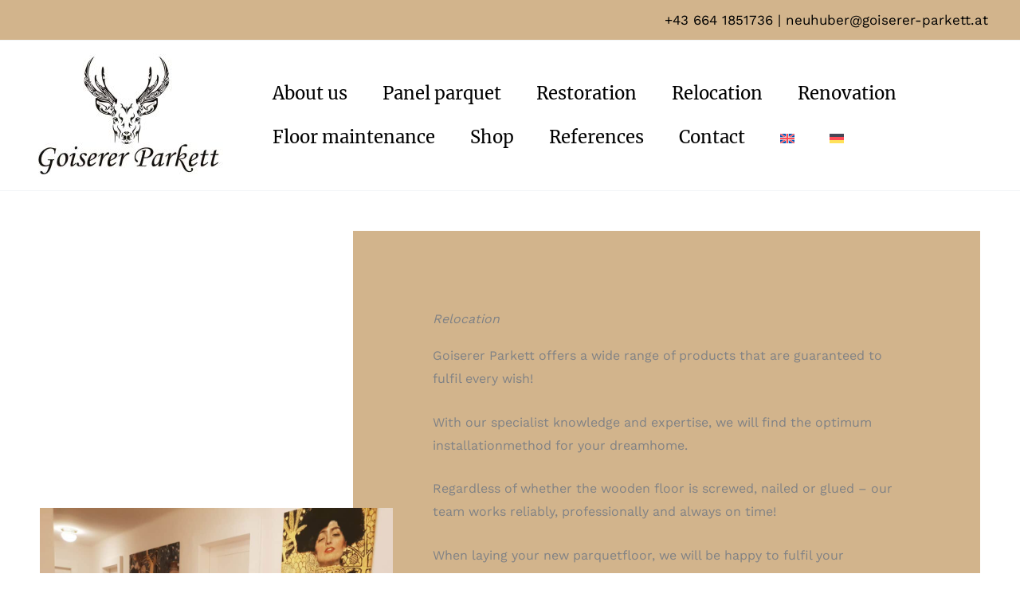

--- FILE ---
content_type: text/css
request_url: https://goiserer-parkett.at/wp-content/themes/astra-goisererparkett/style.css?ver=1.0.0
body_size: 833
content:
/**
Theme Name: Goiserer Parkett
Author: MONOBUNT GmbH
Author URI: https://monobunt.at
Description: Astra is the fastest, fully customizable & beautiful theme suitable for blogs, personal portfolios and business websites. It is very lightweight (less than 50KB on frontend) and offers unparalleled speed. Built with SEO in mind, Astra comes with schema.org code integrated so search engines will love your site. Astra offers plenty of sidebar options and widget areas giving you a full control for customizations. Furthermore, we have included special features and templates so feel free to choose any of your favorite page builder plugin to create pages flexibly. Some of the other features: # WooCommerce Ready # Responsive # Compatible with major plugins # Translation Ready # Extendible with premium addons # Regularly updated # Designed, Developed, Maintained & Supported by Brainstorm Force. Looking for a perfect base theme? Look no further. Astra is fast, fully customizable and beautiful theme!
Version: 1.0.0
License: GNU General Public License v2 or later
License URI: http://www.gnu.org/licenses/gpl-2.0.html
Text Domain: goiserer-parkett
Template: astra
*/


/** ASTRA **/
.ast-article-single {margin: 4em 0em;}
.elementor-page .ast-article-single {margin: 0em;}

/** WOOCOMMERCE CHECKOUT **/
.checkout #order_review #order_review_heading{width: 100% !important;margin: 0;padding: 0 !important;border: none !important;}
.woocommerce-checkout #order_review #place_order{display:table;width:100%;margin-bottom:50px;}

/* CF7 */
.wpcf7-list-item {margin: 0em;}
.wpcf7 form > div, .wpcf7 form > p {margin-bottom: 0em;}
.grecaptcha-badge {display: none !important;}
.wpcf7 textarea {max-height: 150px;}
.wps-form-row p {margin-bottom: 0em;}

/* CF7 responsive */
.wps-form {width: 100%;margin: 0 auto;}
.wps-form-row {display: flex;flex-direction: column;width: 100%;}
.wps-form-row .wpcf7-form-control {width: 100%;}
.wps-form-column {flex: 1;padding: 0.5rem 0;width: 100%;}

/* CF7 responsive / Notebook / Desktop */
@media only screen and ( min-width: 48em ) {
.wps-form-row {flex-direction: row;}
.wps-form-column {padding: 0rem 1rem 1rem 0rem;}
}


--- FILE ---
content_type: text/css
request_url: https://goiserer-parkett.at/wp-content/uploads/elementor/css/post-1423.css?ver=1768484063
body_size: 1038
content:
.elementor-1423 .elementor-element.elementor-element-28c5cdd{margin-top:50px;margin-bottom:90px;padding:0px 50px 0px 50px;}.elementor-bc-flex-widget .elementor-1423 .elementor-element.elementor-element-e69c855.elementor-column .elementor-widget-wrap{align-items:center;}.elementor-1423 .elementor-element.elementor-element-e69c855.elementor-column.elementor-element[data-element_type="column"] > .elementor-widget-wrap.elementor-element-populated{align-content:center;align-items:center;}.elementor-1423 .elementor-element.elementor-element-e69c855 > .elementor-element-populated{transition:background 0.3s, border 0.3s, border-radius 0.3s, box-shadow 0.3s;margin:0px 0px 0px 0px;--e-column-margin-right:0px;--e-column-margin-left:0px;padding:0px 0px 0px 0px;}.elementor-1423 .elementor-element.elementor-element-e69c855 > .elementor-element-populated > .elementor-background-overlay{transition:background 0.3s, border-radius 0.3s, opacity 0.3s;}.elementor-1423 .elementor-element.elementor-element-210e33d > .elementor-widget-container{margin:-50px -50px -50px 0px;}.elementor-1423 .elementor-element.elementor-element-210e33d{z-index:2;}.elementor-1423 .elementor-element.elementor-element-eed5de5{--divider-border-style:solid;--divider-color:#000;--divider-border-width:1px;}.elementor-1423 .elementor-element.elementor-element-eed5de5 .elementor-divider-separator{width:100%;}.elementor-1423 .elementor-element.elementor-element-eed5de5 .elementor-divider{padding-block-start:15px;padding-block-end:15px;}.elementor-1423 .elementor-element.elementor-element-a631c59{--divider-border-style:solid;--divider-color:#000;--divider-border-width:1px;}.elementor-1423 .elementor-element.elementor-element-a631c59 .elementor-divider-separator{width:100%;}.elementor-1423 .elementor-element.elementor-element-a631c59 .elementor-divider{padding-block-start:15px;padding-block-end:15px;}.elementor-1423 .elementor-element.elementor-element-f85160a > .elementor-widget-container{margin:-50px -50px -50px 0px;}.elementor-1423 .elementor-element.elementor-element-f85160a{z-index:2;}.elementor-1423 .elementor-element.elementor-element-56eb04b{--divider-border-style:solid;--divider-color:#000;--divider-border-width:1px;}.elementor-1423 .elementor-element.elementor-element-56eb04b .elementor-divider-separator{width:100%;}.elementor-1423 .elementor-element.elementor-element-56eb04b .elementor-divider{padding-block-start:15px;padding-block-end:15px;}.elementor-1423 .elementor-element.elementor-element-c5dea8a{--divider-border-style:solid;--divider-color:#000;--divider-border-width:1px;}.elementor-1423 .elementor-element.elementor-element-c5dea8a .elementor-divider-separator{width:100%;}.elementor-1423 .elementor-element.elementor-element-c5dea8a .elementor-divider{padding-block-start:15px;padding-block-end:15px;}.elementor-1423 .elementor-element.elementor-element-80949d3 > .elementor-widget-container{margin:-50px -50px -50px 0px;}.elementor-1423 .elementor-element.elementor-element-80949d3{z-index:2;}.elementor-1423 .elementor-element.elementor-element-08cad9b{--divider-border-style:solid;--divider-color:#000;--divider-border-width:1px;}.elementor-1423 .elementor-element.elementor-element-08cad9b .elementor-divider-separator{width:100%;}.elementor-1423 .elementor-element.elementor-element-08cad9b .elementor-divider{padding-block-start:15px;padding-block-end:15px;}.elementor-1423 .elementor-element.elementor-element-b20c34e:not(.elementor-motion-effects-element-type-background) > .elementor-widget-wrap, .elementor-1423 .elementor-element.elementor-element-b20c34e > .elementor-widget-wrap > .elementor-motion-effects-container > .elementor-motion-effects-layer{background-color:#D2B48C;}.elementor-bc-flex-widget .elementor-1423 .elementor-element.elementor-element-b20c34e.elementor-column .elementor-widget-wrap{align-items:center;}.elementor-1423 .elementor-element.elementor-element-b20c34e.elementor-column.elementor-element[data-element_type="column"] > .elementor-widget-wrap.elementor-element-populated{align-content:center;align-items:center;}.elementor-1423 .elementor-element.elementor-element-b20c34e > .elementor-element-populated >  .elementor-background-overlay{opacity:0.8;}.elementor-1423 .elementor-element.elementor-element-b20c34e > .elementor-element-populated{transition:background 0.3s, border 0.3s, border-radius 0.3s, box-shadow 0.3s;padding:100px 100px 100px 100px;}.elementor-1423 .elementor-element.elementor-element-b20c34e > .elementor-element-populated > .elementor-background-overlay{transition:background 0.3s, border-radius 0.3s, opacity 0.3s;}.elementor-1423 .elementor-element.elementor-element-d236748 .elementor-heading-title{font-style:italic;}.elementor-1423 .elementor-element.elementor-element-4cf3c05 > .elementor-widget-container{margin:0% 0% 0% 0%;padding:0px 0px 0px 0px;}.elementor-1423 .elementor-element.elementor-element-4cf3c05{text-align:left;font-size:17px;}.elementor-1423 .elementor-element.elementor-element-9ac81de > .elementor-widget-container{margin:0% 0% 0% 0%;padding:0px 0px 0px 0px;}.elementor-1423 .elementor-element.elementor-element-9ac81de{text-align:left;font-size:17px;}.elementor-1423 .elementor-element.elementor-element-2f4f45c .elementor-button{background-color:#433A2F;fill:var( --e-global-color-astglobalcolor5 );color:var( --e-global-color-astglobalcolor5 );border-radius:0px 0px 0px 0px;}.elementor-1423 .elementor-element.elementor-element-2f4f45c{width:auto;max-width:auto;}.elementor-1423 .elementor-element.elementor-element-0309b13{margin-top:50px;margin-bottom:90px;padding:0px 50px 0px 50px;}.elementor-bc-flex-widget .elementor-1423 .elementor-element.elementor-element-ae7b228.elementor-column .elementor-widget-wrap{align-items:center;}.elementor-1423 .elementor-element.elementor-element-ae7b228.elementor-column.elementor-element[data-element_type="column"] > .elementor-widget-wrap.elementor-element-populated{align-content:center;align-items:center;}.elementor-1423 .elementor-element.elementor-element-ae7b228 > .elementor-element-populated{transition:background 0.3s, border 0.3s, border-radius 0.3s, box-shadow 0.3s;margin:0px 0px 0px 0px;--e-column-margin-right:0px;--e-column-margin-left:0px;padding:0px 0px 0px 0px;}.elementor-1423 .elementor-element.elementor-element-ae7b228 > .elementor-element-populated > .elementor-background-overlay{transition:background 0.3s, border-radius 0.3s, opacity 0.3s;}.elementor-1423 .elementor-element.elementor-element-4fe5932{--divider-border-style:solid;--divider-color:#000;--divider-border-width:1px;}.elementor-1423 .elementor-element.elementor-element-4fe5932 .elementor-divider-separator{width:100%;}.elementor-1423 .elementor-element.elementor-element-4fe5932 .elementor-divider{padding-block-start:15px;padding-block-end:15px;}.elementor-1423 .elementor-element.elementor-element-54171a6 > .elementor-widget-container{margin:-50px -50px -50px 0px;}.elementor-1423 .elementor-element.elementor-element-54171a6{z-index:2;}.elementor-bc-flex-widget .elementor-1423 .elementor-element.elementor-element-fb3417c.elementor-column .elementor-widget-wrap{align-items:center;}.elementor-1423 .elementor-element.elementor-element-fb3417c.elementor-column.elementor-element[data-element_type="column"] > .elementor-widget-wrap.elementor-element-populated{align-content:center;align-items:center;}.elementor-1423 .elementor-element.elementor-element-fb3417c > .elementor-element-populated >  .elementor-background-overlay{opacity:0.8;}.elementor-1423 .elementor-element.elementor-element-fb3417c > .elementor-element-populated{transition:background 0.3s, border 0.3s, border-radius 0.3s, box-shadow 0.3s;padding:100px 100px 100px 100px;}.elementor-1423 .elementor-element.elementor-element-fb3417c > .elementor-element-populated > .elementor-background-overlay{transition:background 0.3s, border-radius 0.3s, opacity 0.3s;}.elementor-1423 .elementor-element.elementor-element-2859d6c{width:var( --container-widget-width, 98.942% );max-width:98.942%;--container-widget-width:98.942%;--container-widget-flex-grow:0;text-align:center;}.elementor-1423 .elementor-element.elementor-element-5200bd9{width:var( --container-widget-width, 111.213% );max-width:111.213%;--container-widget-width:111.213%;--container-widget-flex-grow:0;font-size:17px;}.elementor-1423 .elementor-element.elementor-element-5200bd9 > .elementor-widget-container{margin:0% 0% 0% 0%;padding:0px 0px 0px 0px;}.elementor-1423 .elementor-element.elementor-element-074d266 .elementor-button{background-color:#433A2F;fill:var( --e-global-color-astglobalcolor5 );color:var( --e-global-color-astglobalcolor5 );border-radius:0px 0px 0px 0px;}.elementor-1423 .elementor-element.elementor-element-074d266{width:auto;max-width:auto;}.elementor-1423 .elementor-element.elementor-element-d572239{margin-top:50px;margin-bottom:90px;padding:0px 50px 0px 50px;}.elementor-bc-flex-widget .elementor-1423 .elementor-element.elementor-element-e8f1fbe.elementor-column .elementor-widget-wrap{align-items:center;}.elementor-1423 .elementor-element.elementor-element-e8f1fbe.elementor-column.elementor-element[data-element_type="column"] > .elementor-widget-wrap.elementor-element-populated{align-content:center;align-items:center;}.elementor-1423 .elementor-element.elementor-element-e8f1fbe > .elementor-element-populated{transition:background 0.3s, border 0.3s, border-radius 0.3s, box-shadow 0.3s;margin:0px 0px 0px 0px;--e-column-margin-right:0px;--e-column-margin-left:0px;padding:0px 0px 0px 0px;}.elementor-1423 .elementor-element.elementor-element-e8f1fbe > .elementor-element-populated > .elementor-background-overlay{transition:background 0.3s, border-radius 0.3s, opacity 0.3s;}.elementor-1423 .elementor-element.elementor-element-d9bbd5c > .elementor-widget-container{margin:-50px -50px -50px 0px;}.elementor-1423 .elementor-element.elementor-element-d9bbd5c{z-index:2;}.elementor-1423 .elementor-element.elementor-element-6f2c30c{--divider-border-style:solid;--divider-color:#000;--divider-border-width:1px;}.elementor-1423 .elementor-element.elementor-element-6f2c30c .elementor-divider-separator{width:100%;}.elementor-1423 .elementor-element.elementor-element-6f2c30c .elementor-divider{padding-block-start:15px;padding-block-end:15px;}.elementor-1423 .elementor-element.elementor-element-277b4fb{--divider-border-style:solid;--divider-color:#000;--divider-border-width:1px;}.elementor-1423 .elementor-element.elementor-element-277b4fb .elementor-divider-separator{width:0%;}.elementor-1423 .elementor-element.elementor-element-277b4fb .elementor-divider{padding-block-start:15px;padding-block-end:15px;}.elementor-1423 .elementor-element.elementor-element-826ca9c > .elementor-widget-container{margin:-50px -50px -50px 0px;}.elementor-1423 .elementor-element.elementor-element-826ca9c{z-index:2;}.elementor-1423 .elementor-element.elementor-element-f800599:not(.elementor-motion-effects-element-type-background) > .elementor-widget-wrap, .elementor-1423 .elementor-element.elementor-element-f800599 > .elementor-widget-wrap > .elementor-motion-effects-container > .elementor-motion-effects-layer{background-color:#D2B48C;}.elementor-bc-flex-widget .elementor-1423 .elementor-element.elementor-element-f800599.elementor-column .elementor-widget-wrap{align-items:center;}.elementor-1423 .elementor-element.elementor-element-f800599.elementor-column.elementor-element[data-element_type="column"] > .elementor-widget-wrap.elementor-element-populated{align-content:center;align-items:center;}.elementor-1423 .elementor-element.elementor-element-f800599 > .elementor-element-populated >  .elementor-background-overlay{opacity:0.8;}.elementor-1423 .elementor-element.elementor-element-f800599 > .elementor-element-populated{transition:background 0.3s, border 0.3s, border-radius 0.3s, box-shadow 0.3s;padding:100px 100px 100px 100px;}.elementor-1423 .elementor-element.elementor-element-f800599 > .elementor-element-populated > .elementor-background-overlay{transition:background 0.3s, border-radius 0.3s, opacity 0.3s;}.elementor-1423 .elementor-element.elementor-element-f37845a .elementor-heading-title{font-style:italic;}.elementor-1423 .elementor-element.elementor-element-6fd20ac > .elementor-widget-container{margin:0% 0% 0% 0%;padding:0px 0px 0px 0px;}.elementor-1423 .elementor-element.elementor-element-6fd20ac{text-align:left;font-size:17px;}.elementor-1423 .elementor-element.elementor-element-d4c0029 .elementor-button{background-color:#433A2F;fill:var( --e-global-color-astglobalcolor5 );color:var( --e-global-color-astglobalcolor5 );border-radius:0px 0px 0px 0px;}.elementor-1423 .elementor-element.elementor-element-d4c0029{width:auto;max-width:auto;}@media(max-width:1024px){.elementor-1423 .elementor-element.elementor-element-210e33d > .elementor-widget-container{margin:0px 0px 0px 0px;}.elementor-1423 .elementor-element.elementor-element-f85160a > .elementor-widget-container{margin:0px 0px 0px 0px;}.elementor-1423 .elementor-element.elementor-element-80949d3 > .elementor-widget-container{margin:0px 0px 0px 0px;}.elementor-1423 .elementor-element.elementor-element-b20c34e > .elementor-element-populated{padding:50px 50px 50px 50px;}.elementor-1423 .elementor-element.elementor-element-54171a6 > .elementor-widget-container{margin:0px 0px 0px 0px;}.elementor-1423 .elementor-element.elementor-element-fb3417c > .elementor-element-populated{padding:50px 50px 50px 50px;}.elementor-1423 .elementor-element.elementor-element-d9bbd5c > .elementor-widget-container{margin:0px 0px 0px 0px;}.elementor-1423 .elementor-element.elementor-element-826ca9c > .elementor-widget-container{margin:0px 0px 0px 0px;}.elementor-1423 .elementor-element.elementor-element-f800599 > .elementor-element-populated{padding:50px 50px 50px 50px;}}@media(max-width:767px){.elementor-1423 .elementor-element.elementor-element-28c5cdd{padding:0px 0px 0px 0px;}.elementor-1423 .elementor-element.elementor-element-b20c34e > .elementor-element-populated{padding:30px 20px 30px 20px;}.elementor-1423 .elementor-element.elementor-element-2f4f45c{width:100%;max-width:100%;}.elementor-1423 .elementor-element.elementor-element-0309b13{padding:0px 0px 0px 0px;}.elementor-1423 .elementor-element.elementor-element-fb3417c > .elementor-element-populated{padding:30px 20px 30px 20px;}.elementor-1423 .elementor-element.elementor-element-074d266{width:100%;max-width:100%;}.elementor-1423 .elementor-element.elementor-element-d572239{padding:0px 0px 0px 0px;}.elementor-1423 .elementor-element.elementor-element-f800599 > .elementor-element-populated{padding:30px 20px 30px 20px;}.elementor-1423 .elementor-element.elementor-element-d4c0029{width:100%;max-width:100%;}}@media(max-width:1024px) and (min-width:768px){.elementor-1423 .elementor-element.elementor-element-e69c855{width:100%;}.elementor-1423 .elementor-element.elementor-element-b20c34e{width:100%;}.elementor-1423 .elementor-element.elementor-element-ae7b228{width:100%;}.elementor-1423 .elementor-element.elementor-element-fb3417c{width:100%;}.elementor-1423 .elementor-element.elementor-element-e8f1fbe{width:100%;}.elementor-1423 .elementor-element.elementor-element-f800599{width:100%;}}